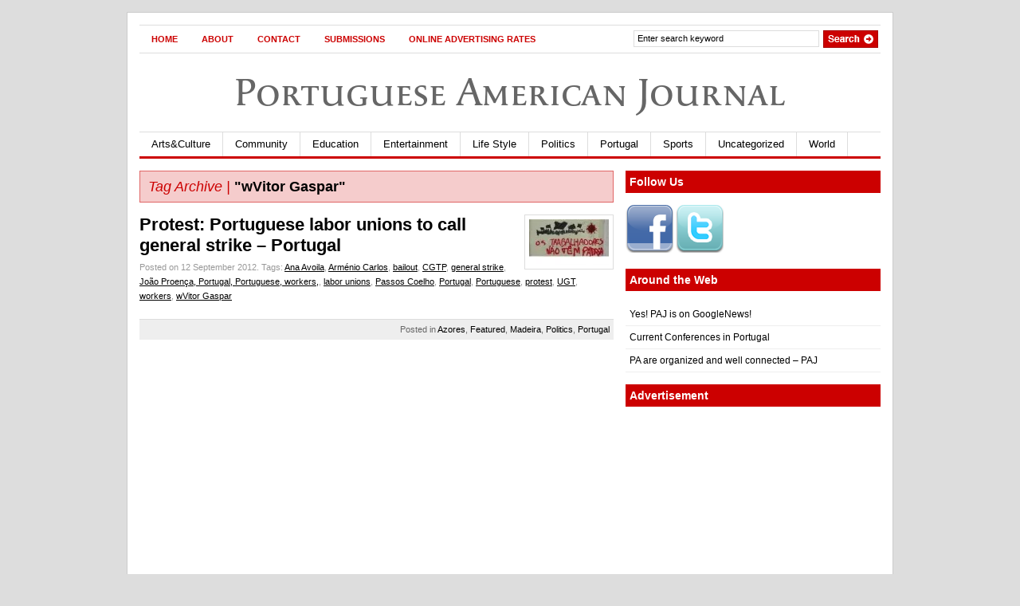

--- FILE ---
content_type: text/html; charset=utf-8
request_url: https://www.google.com/recaptcha/api2/aframe
body_size: 268
content:
<!DOCTYPE HTML><html><head><meta http-equiv="content-type" content="text/html; charset=UTF-8"></head><body><script nonce="HLOy83hj1X9lrxb9NhqO5A">/** Anti-fraud and anti-abuse applications only. See google.com/recaptcha */ try{var clients={'sodar':'https://pagead2.googlesyndication.com/pagead/sodar?'};window.addEventListener("message",function(a){try{if(a.source===window.parent){var b=JSON.parse(a.data);var c=clients[b['id']];if(c){var d=document.createElement('img');d.src=c+b['params']+'&rc='+(localStorage.getItem("rc::a")?sessionStorage.getItem("rc::b"):"");window.document.body.appendChild(d);sessionStorage.setItem("rc::e",parseInt(sessionStorage.getItem("rc::e")||0)+1);localStorage.setItem("rc::h",'1767845154566');}}}catch(b){}});window.parent.postMessage("_grecaptcha_ready", "*");}catch(b){}</script></body></html>

--- FILE ---
content_type: text/css
request_url: https://portuguese-american-journal.com/wp-content/themes/gazette/functions/css/shortcodes.css
body_size: 4154
content:
/*-----------------------------------------------------------------------------------

TABLE OF CONTENTS:

1. Info Boxes
2. Buttons
3. Columns
4. Tweetmeme
5. Twitter
6. Digg
7. Related Posts
8. Horizontal Rule
9. Quote
10. Icon Links
11. Facebook
12. Contact Form
13. Tabber
-13.1 Tabber Alternate Style - Boxed
-13.2 Tabber Alternate Style - Vertical
14. Dropcap
15. Content Toggle
-15.1 Toggle Alternate Style - White
16. Highlight and Abbreviation
17. List Styles - Unordered List
18. List Styles - Ordered List
19. Social Icon

-----------------------------------------------------------------------------------*/

/*-------------------------------------------------------------------------------------------*/
/* 1. Info Boxes */
/*-------------------------------------------------------------------------------------------*/
p.woo-sc-box, div.woo-sc-box {margin:1em 0 1.5em 0; padding:9px 10px 9px 50px; border-width:1px 0 1px 0; border-style:solid;color:#555;text-shadow:none;}
.woo-sc-box.none {border-width:0;}
.woo-sc-box.full {border-width:1px;}
.woo-sc-box.medium {padding:18px 20px 18px 50px; font-size:1.1em;}
.woo-sc-box.large {padding:25px 27px 25px 50px; font-size:1.2em; }
.woo-sc-box.rounded { -webkit-border-radius: 15px; -moz-border-radius: 15px; border-radius: 15px; }
.woo-sc-box.alert { border-color:#f0baa2; background:#ffd9c8 url(../images/ico-alert.png) no-repeat 20px 45%; }
.woo-sc-box.download { border-color:#d4ebaf; background:#edfcd5 url(../images/ico-download.png) no-repeat 20px 45%; }
.woo-sc-box.tick { border-color:#d4ebaf; background:#edfcd5 url(../images/ico-tick.png) no-repeat 20px 45%; }
.woo-sc-box.info { border-color:#ccc; background:#eee url(../images/ico-info.png) no-repeat 20px 45%; }
.woo-sc-box.note { border-color:#efe3ae; background:#fef6d2 url(../images/ico-note.png) no-repeat 20px 45%; }
.woo-sc-box.normal { border-color:#ccc; background:#eee; padding:9px 15px;}


/*-------------------------------------------------------------------------------------------*/
/* 2. Buttons */
/*-------------------------------------------------------------------------------------------*/
a.woo-sc-button {
	font-family: sans-serif;
	display: inline-block;
	line-height: 1em;
	padding: 6px 13px;
	margin:0 .6em 1.5em 0;
	border: 1px solid #4081af;
	border-bottom-color: #20559a;
	color: white !important;
	text-align: center;
	text-shadow: 0 -1px 0 hsla(0,0%,0%,.3);
	text-decoration: none !important;
	
	/*Border radius*/
	-webkit-border-radius: 15px;
	-moz-border-radius: 15px;
	border-radius: 15px;
	
	/*Background*/
	background-color: #237fd7; /*Fallback*/
	background: -webkit-gradient(
					linear,
					left top,
					left bottom,
					color-stop(.2, #52a8e8),
					color-stop(1, #2e76cf)
				);
	background: -moz-linear-gradient(
					center top,
					#52a8e8 20%,
					#2e76cf 100%
				);
	
	/*Box shadow*/
	-webkit-box-shadow: inset 0 1px 0 hsla(0,100%,100%,.3) /*Top*/, 
						inset 0 0 2px hsla(0,100%,100%,.3) /*Shine*/, 
						0 1px 2px hsla(0, 0%, 0%, .29) /*Shadow*/;
	-moz-box-shadow: inset 0 1px 0 hsla(0,100%,100%,.3) /*Top*/, 
					inset 0 0 2px hsla(0,100%,100%,.3) /*Shine*/, 
					0 1px 2px hsla(0, 0%, 0%, .29) /*Shadow*/;
	box-shadow: inset 0 1px 0 hsla(0,100%,100%,.3) /*Top*/, 
				inset 0 0 2px hsla(0,100%,100%,.3) /*Shine*/, 
				0 1px 2px hsla(0, 0%, 0%, .29) /*Shadow*/;
}

a.woo-sc-button.small { padding:2px 10px; font-size:0.9em;}
a.woo-sc-button.large { padding:7px 16px; font-size:1.4em;}
a.woo-sc-button.xl { padding:9px 20px; font-size:1.8em;}

a.woo-sc-button:hover, 
a.woo-sc-button.hover, 
a.woo-sc-button.active {
	text-decoration: none !important;
	/*Background*/
	background: #0073d2; /*Fallback*/
	background: -webkit-gradient(
					linear,
					left top,
					left bottom,
					color-stop(.2, #3e9ee5),
					color-stop(1, #1666ca)
				);
	background: -moz-linear-gradient(
					center top,
					#3e9ee5 20%,
					#1666ca 100%
				);
}

a.woo-sc-button:active,
a.woo-sc-button.active  {
	border-color: #20559a;
	
	/*Box shadow*/
	-webkit-box-shadow: inset 0 0 7px hsla(0,0%,0%,.3) /*Shine*/,
						0 1px 0 hsla(0, 100%, 100%, 1) /*Shadow*/;
	-moz-box-shadow: inset 0 0 7px hsla(0,0%,0%,.3) /*Shine*/,
					0 1px 0 hsla(0, 100%, 100%, 1) /*Shadow*/;
	box-shadow: inset 0 0 7px hsla(0,0%,0%,.3) /*Shine*/,
				0 1px 0 hsla(0, 100%, 100%, 1) /*Shadow*/;
}

a.woo-sc-button.dark span { color:#555; text-shadow:0 1px #fff;}
a.woo-sc-button.custom:hover { opacity:0.85; }

a.woo-sc-button span { line-height:1.2em; min-height: 16px; }
a.woo-sc-button span.woo-info { background:url( "../images/ico-info.png") no-repeat 0 45%; padding-left:25px; display:block; }
a.woo-sc-button span.woo-download { background:url( "../images/ico-download.png") no-repeat 0 45%; padding-left:25px; display:block; }
a.woo-sc-button span.woo-tick { background:url( "../images/ico-tick.png") no-repeat 0 45%; padding-left:25px; display:block; }
a.woo-sc-button span.woo-note { background:url( "../images/ico-note.png") no-repeat 0 45%; padding-left:25px; display:block; }
a.woo-sc-button span.woo-alert { background:url( "../images/ico-alert.png") no-repeat 0 45%; padding-left:25px; display:block; }

a.woo-sc-button.red { 
	border-color: #af4040; border-bottom-color: #9a2020; background-color: #d72323;
	background: -webkit-gradient(linear,left top,left bottom,color-stop(.2, #e85252),color-stop(1, #cf2e2e));
	background: -moz-linear-gradient(center top,#e85252 20%,#cf2e2e 100%);
}
a.woo-sc-button.red:hover { 
	background: #d20000;
	background: -webkit-gradient(linear,left top,left bottom,color-stop(.2, #e53e3e),color-stop(1, #ca1616));
	background: -moz-linear-gradient(center top,#e53e3e 20%,#ca1616 100%);
}

a.woo-sc-button.orange { 
	border-color: #af7440; border-bottom-color: #9a5420; background-color: #d76b23;
	background: -webkit-gradient(linear,left top,left bottom,color-stop(.2, #e88e52),color-stop(1, #cf6e2e));
	background: -moz-linear-gradient(center top,#e88e52 20%,#cf6e2e 100%);
}
a.woo-sc-button.orange:hover { 
	background: #d25e00;
	background: -webkit-gradient(linear,left top,left bottom,color-stop(.2, #e57d3e),color-stop(1, #ca5116));
	background: -moz-linear-gradient(center top,#e57d3e 20%,#ca5116 100%);
}

a.woo-sc-button.green { 
	border-color: #87bf00; border-bottom-color: #7ca122; background-color: #8dc11e;
	background: -webkit-gradient(linear,left top,left bottom,color-stop(.2, #ace53e),color-stop(1, #8dca16));
	background: -moz-linear-gradient(center top,#ace53e 20%,#6bca16 100%);
}
a.woo-sc-button.green:hover { 
	background: #87c000;
	background: -webkit-gradient(linear,left top,left bottom,color-stop(.2, #a0d53a),color-stop(1, #60b513));
	background: -moz-linear-gradient(center top,#a0d53a 20%,#60b513 100%);
}

a.woo-sc-button.aqua { 
	border-color: #40af96; border-bottom-color: #209a82; background-color: #23d7af;
	background: -webkit-gradient(linear,left top,left bottom,color-stop(.2, #52e8c6),color-stop(1, #2ecfab));
	background: -moz-linear-gradient(center top,#52e8c6 20%,#2ecfab 100%);
}
a.woo-sc-button.aqua:hover { 
	background: #00d2a8;
	background: -webkit-gradient(linear,left top,left bottom,color-stop(.2, #3ee5c0),color-stop(1, #16ca9e));
	background: -moz-linear-gradient(center top,#3ee5c0 20%,#16ca9e 100%);
}

a.woo-sc-button.teal { 
	border-color: #23a6d6; border-bottom-color: #20799a; background-color: #23abd7;
	background: -webkit-gradient(linear,left top,left bottom,color-stop(.2, #52c3e8),color-stop(1, #2eabcf));
	background: -moz-linear-gradient(center top,#52c3e8 20%,#2eabcf 100%);
}
a.woo-sc-button.teal:hover { 
	background: #009ed2;
	background: -webkit-gradient(linear,left top,left bottom,color-stop(.2, #3ebce5),color-stop(1, #16a2ca));
	background: -moz-linear-gradient(center top,#3ebce5 20%,#16a2ca 100%);
}

a.woo-sc-button.purple { 
	border-color: #234dd6; border-bottom-color: #20489a; background-color: #2356d7;
	background: -webkit-gradient(linear,left top,left bottom,color-stop(.2, #526ee8),color-stop(1, #2e58cf));
	background: -moz-linear-gradient(center top,#526ee8 20%,#2e58cf 100%);
}
a.woo-sc-button.purple:hover { 
	background: #0036d2;
	background: -webkit-gradient(linear,left top,left bottom,color-stop(.2, #3e5ae5),color-stop(1, #1638ca));
	background: -moz-linear-gradient(center top,#3e5ae5 20%,#1638ca 100%);
}

a.woo-sc-button.pink { 
	border-color: #d623cb; border-bottom-color: #9a2096; background-color: #d723d5;
	background: -webkit-gradient(linear,left top,left bottom,color-stop(.2, #e852e6),color-stop(1, #cd2ecf));
	background: -moz-linear-gradient(center top,#e852e6 20%,#cd2ecf 100%);
}
a.woo-sc-button.pink:hover { 
	background: #bc00d2;
	background: -webkit-gradient(linear,left top,left bottom,color-stop(.2, #c83ee5),color-stop(1, #ae16ca));
	background: -moz-linear-gradient(center top,#c83ee5 20%,#ae16ca 100%);
}

a.woo-sc-button.silver { 
	color: #444 !important;
	text-shadow:0 1px #fff;
	border-color: #bbb; border-bottom-color: #999; background-color: #d8d8d8;
	background: -webkit-gradient(linear,left top,left bottom,color-stop(.2, #e9e9e9),color-stop(1, #ccc));
	background: -moz-linear-gradient(center top,#e9e9e9 20%,#ccc 100%);
}
a.woo-sc-button.silver:hover { 
	background: #ccc;
	background: -webkit-gradient(linear,left top,left bottom,color-stop(.2, #e0e0e0),color-stop(1, #bebebe));
	background: -moz-linear-gradient(center top,#e0e0e0 20%,#bebebe 100%);
}


/*-------------------------------------------------------------------------------------------*/
/* 3. Columns */
/*-------------------------------------------------------------------------------------------*/
.twocol-one{width:48%;}
.threecol-one{width:30.66%;}
.threecol-two{width:65.33%;}
.fourcol-one{width:22%;}
.fourcol-two{width:48%;}
.fourcol-three{width:74%;}
.fivecol-one{width:16.8%;}
.fivecol-two{width:37.6%;}
.fivecol-three{width:58.4%;}
.fivecol-four{width:67.2%;}
.sixcol-one{width:13.33%;}
.sixcol-two{width:30.66%;}
.sixcol-three{width:47.99%;}
.sixcol-four{width:65.33%;}
.sixcol-five{width:82.67%;}
.twocol-one,.threecol-one,.threecol-two,.fourcol-one,.fourcol-two,.fourcol-three,.fivecol-one,.fivecol-two,.fivecol-three,.fivecol-four,.sixcol-one,.sixcol-two,.sixcol-three,.sixcol-four,.sixcol-five{float:left;margin-right:4%;margin-bottom:4%;position:relative;}
.last{clear:right;margin-right:0 !important;}
@media only screen and (max-width: 768px) {
	.twocol-one,.threecol-one,.threecol-two,.fourcol-one,.fourcol-two,.fourcol-three,.fivecol-one,.fivecol-two,.fivecol-three,.fivecol-four,.sixcol-one,.sixcol-two,.sixcol-three,.sixcol-four,.sixcol-five{margin-right: 0; width: 100% !important;}
}

/*-------------------------------------------------------------------------------------------*/
/* 4. Tweetmeme */
/*-------------------------------------------------------------------------------------------*/
.woo-tweetmeme.left { margin:0 1.5em 1.5em 0; float:left; }
.woo-tweetmeme.none { margin:0 0 1.5em 0;  }
.woo-tweetmeme.right { margin:0 0 1.5em 1.5em; float:right;  }

/*-------------------------------------------------------------------------------------------*/
/* 5. Twitter */
/*-------------------------------------------------------------------------------------------*/
.woo-sc-twitter.left { margin:0 1.5em 1.5em 0; float:left; }
.woo-sc-twitter.none { margin:0 0 1.5em 0;  }
.woo-sc-twitter.right { margin:0 0 1.5em 1.5em; float:right;  }

/*-------------------------------------------------------------------------------------------*/
/* 6. Digg */
/*-------------------------------------------------------------------------------------------*/
.woo-digg.left { margin:0 1.5em 1.5em 0; float:left; }
.woo-digg.none { margin:0 0 1.5em 0;  }
.woo-digg.right { margin:0 0 1.5em 1.5em; float:right;  }

/*-------------------------------------------------------------------------------------------*/
/* 7. Related posts */
/*-------------------------------------------------------------------------------------------*/
.woo-sc-related-posts .thumbnail { float:left; margin:0 1em 1em 0;}
.woo-sc-related-posts li { clear:both; }

/*-------------------------------------------------------------------------------------------*/
/* 8. Horizontal Rule */
/*-------------------------------------------------------------------------------------------*/
.woo-sc-hr { border-bottom:1px solid #e6e6e6; }
.woo-sc-hr, .woo-sc-divider { clear:both; display:block; margin-bottom:20px; padding-top:20px; width:100%; }
.woo-sc-divider.flat { padding:0; margin:0; }

/*-------------------------------------------------------------------------------------------*/
/* 9. Quote */
/*-------------------------------------------------------------------------------------------*/
.woo-sc-quote p { margin: 1em 20px; padding: 0 0 0 55px; background: url(../images/quote.png) no-repeat 0 3px; font-family: serif; font-size: 1.2em; font-style: italic; color:#777; min-height: 32px; }
.woo-sc-quote.left { float:left; width:30%;}
.woo-sc-quote.right { float:right; width:30%;}
.woo-sc-quote.boxed { background: #f5f5f5; border-radius:6px;-moz-border-radius:6px;-webkit-border-radius:6px;}
.woo-sc-quote.boxed.left { margin: 0 1.5em 1em 0;}
.woo-sc-quote.boxed.right { margin: 0 0 1em 1.5em;}

/*-------------------------------------------------------------------------------------------*/
/* 10. Icon Links */
/*-------------------------------------------------------------------------------------------*/
.woo-sc-ilink { padding:0 0.3em;  }
.woo-sc-ilink a { padding-left:20px; text-decoration: underline; display: inline-block; }
.woo-sc-ilink a:hover { text-decoration: none; }
.woo-sc-ilink .download { background: url(../images/ico-download.png) no-repeat left 40%; }
.woo-sc-ilink .tick { background: url(../images/ico-tick.png) no-repeat left 40%; }
.woo-sc-ilink .info { background: url(../images/ico-info.png) no-repeat left 40%; }
.woo-sc-ilink .note { background: url(../images/ico-note.png) no-repeat left 40%; }
.woo-sc-ilink .alert { background: url(../images/ico-alert.png) no-repeat left 40%; }

/*-------------------------------------------------------------------------------------------*/
/* 11. Facebook */
/*-------------------------------------------------------------------------------------------*/
.woo-fbshare.left { margin:0 1.5em 1.5em 0; float:left; }
.woo-fbshare.none { margin:0 0 1.5em 0;  }
.woo-fbshare.right { margin:0 0 1.5em 1.5em; float:right;  }

.woo-fblike.left { margin:0 1.5em 1.5em 0; float:left; }
.woo-fblike.none { margin:0 0 1.5em 0;  }
.woo-fblike.right { margin:0 0 1.5em 1.5em; float:right;  }

/*-------------------------------------------------------------------------------------------*/
/* 12. Contact Form */
/*-------------------------------------------------------------------------------------------*/

.contact-form .screenReader { left: -9999px; position: absolute; top: -9999px; }
.contact-form .forms {float:left;list-style:none;width:100%;margin:10px 0 0;}
.contact-form .forms p {clear:both;float:left;margin-bottom:18px;position:relative;width:100%}
.contact-form .forms label{cursor:pointer;display:block;float:left;font-weight:700;padding-right:20px;width:100px;}
.contact-form .forms input.txt{width:214px;}
.contact-form .forms input#sendCopy{border:none;}
.contact-form .forms textarea{height:300px;width:400px;}
.contact-form .forms .error{font-size:12px;display:block;margin-left:120px;color:red;}
.contact-form .forms .textarea .error{display:block; margin-left:120px}
.contact-form .forms .screenReader{margin-bottom:0;}
.contact-form .forms .buttons .submit{margin: 15px 0 0 120px; cursor:pointer; }
.contact-form .forms .inline input{width:auto;margin-left:120px;}
.contact-form .forms .inline label{display:inline;float:none;width:auto;}
.entry .contact-form ol.forms li { list-style: none; } /* Added to accomodate the contact form shortcode */

.contact-form .submit {
	display: inline-block;
	margin: 5px;
	padding: 3px 13px;
	border: 1px solid #4081af;
	border-bottom-color: #20559a;
	color: white !important;
	text-align: center;
	text-shadow: 0 -1px 0 hsla(0,0%,0%,.3);
	text-decoration: none;
	
	/*Border radius*/
	-webkit-border-radius: 15px;
	-moz-border-radius: 15px;
	border-radius: 15px;
	
	/*Background*/
	background: #237fd7; /*Fallback*/
	background: -webkit-gradient(
					linear,
					left top,
					left bottom,
					color-stop(.2, #52a8e8),
					color-stop(1, #2e76cf)
				);
	background: -moz-linear-gradient(
					center top,
					#52a8e8 20%,
					#2e76cf 100%
				);
	
	/*Box shadow*/
	-webkit-box-shadow: inset 0 1px 0 hsla(0,100%,100%,.3) /*Top*/, 
						inset 0 0 2px hsla(0,100%,100%,.3) /*Shine*/, 
						0 1px 2px hsla(0, 0%, 0%, .29) /*Shadow*/;
	-moz-box-shadow: inset 0 1px 0 hsla(0,100%,100%,.3) /*Top*/, 
					inset 0 0 2px hsla(0,100%,100%,.3) /*Shine*/, 
					0 1px 2px hsla(0, 0%, 0%, .29) /*Shadow*/;
	box-shadow: inset 0 1px 0 hsla(0,100%,100%,.3) /*Top*/, 
				inset 0 0 2px hsla(0,100%,100%,.3) /*Shine*/, 
				0 1px 2px hsla(0, 0%, 0%, .29) /*Shadow*/;
}

.contact-form .submit:hover {
	text-decoration: none !important;
	/*Background*/
	background: #0073d2; /*Fallback*/
	background: -webkit-gradient(
					linear,
					left top,
					left bottom,
					color-stop(.2, #3e9ee5),
					color-stop(1, #1666ca)
				);
	background: -moz-linear-gradient(
					center top,
					#3e9ee5 20%,
					#1666ca 100%
				);
}

/*-------------------------------------------------------------------------------------------*/
/* 13. Tabber */
/*-------------------------------------------------------------------------------------------*/

.shortcode-tabs { background:#f0f0f0; background:rgba(0,0,0,.05); clear: both; height:auto; display: block; padding:5px; margin-bottom:30px; -moz-border-radius:3px; -webkit-border-radius:3px; border-radius:3px; }
.shortcode-tabs ul.tab_titles { padding:0px; background:none; border:none; margin:0;}
.shortcode-tabs ul.tab_titles li.nav-tab { background:none; padding:0; float: left; display:inline; color: #ffffff; margin:0px; cursor: pointer; }
.shortcode-tabs ul.tab_titles li.nav-tab.ui-tabs-selected a, .shortcode-tabs ul.tab_titles li.nav-tab a:hover { background:#fff; text-decoration:none; }
.shortcode-tabs ul.tab_titles li.nav-tab a {	color:#777; display: block;float: left;padding: 8px; text-transform:uppercase; font:11px/18px sans-serif; }
.shortcode-tabs ul.tab_titles li.nav-tab.ui-tabs-selected a, .shortcode-tabs ul.tab_titles li.nav-tab a:hover { -moz-border-radius-topright:3px; -moz-border-radius-topleft:3px;-webkit-border-top-right-radius: 3px; -webkit-border-top-left-radius:3px; border-top-right-radius:3px; border-top-left-radius:3px; }
.shortcode-tabs .tab { background:#fff; padding:10px; text-align: left; clear: both; }
.shortcode-tabs .tab li.nav-tab { background:#fff;  }
.shortcode-tabs .tab ul.tab_titles { margin:0; border: 1px solid #e6e6e6; border-width:1px 0 1px 0; }
.shortcode-tabs .tab li.nav-tab { border:1px solid #e6e6e6; border-width:0 1px 1px 1px; padding:10px; }
.shortcode-tabs .tab li.nav-tab a { color:#555; font:bold 12px/18px sans-serif; }
.shortcode-tabs .tab a:hover {}
.shortcode-tabs .ui-tabs-hide { display: none; }

/*-------------------------------------------------------------------------------------------*/
/* -13.1 Tabber Alternate Style - Boxed */
/*-------------------------------------------------------------------------------------------*/
	
.shortcode-tabs.boxed { background: #FFFFFF; }
	.shortcode-tabs.boxed ul.tab_titles { clear: both; float: left; background:none; border:none; border-left: 1px solid #EBEBEB; margin-bottom: 0px; position: relative; z-index: 2; }
		.shortcode-tabs.boxed ul.tab_titles li { background:none; padding:0; border-top: 1px solid #EBEBEB; border-right: 1px solid #EBEBEB; }
		.shortcode-tabs.boxed ul.tab_titles li.ui-state-active { border-bottom: 1px solid #FFFFFF; }
	.shortcode-tabs.boxed .tab { border: 1px solid #EBEBEB; top: -2px; position: relative; z-index: 1; }
	
/*-------------------------------------------------------------------------------------------*/
/* -13.2 Tabber Alternate Style - Vertical */
/*-------------------------------------------------------------------------------------------*/
	
.shortcode-tabs.vertical { background: #FFFFFF; }
	.shortcode-tabs.vertical .tab_header { border: 1px solid #F0F0F0; border-bottom: 0px; -moz-border-radius: 5px; -webkit-border-radius: 5px; border-radius: 5px; width: 25%; float: left; margin-bottom: -5px; color:#555; font:bold 12px/18px sans-serif; }
		.shortcode-tabs.vertical .tab_header {
			
			/* Gradient Background */
			background: #f5f5f5;
		  	background: -moz-linear-gradient(100% 100% 90deg, #f5f5f5, #fff);
		  	background: -webkit-gradient(linear, 0% 0%, 0% 100%, from(#fff), to(#f5f5f5));
		  	
		  	border-bottom-left-radius: 0px;
			border-bottom-right-radius: 0px;
			-moz-border-radius-bottomright: 0px;
			-moz-border-radius-bottomleft: 0px;
			-webkit-border-bottom-left-radius: 0px;
			-webkit-border-bottom-right-radius: 0px;
		
		}
		.shortcode-tabs.vertical .tab_header span { display: block; padding: 8px 8px 12px 8px; border: 1px solid #EBEBEB; }
	.shortcode-tabs.vertical ul.tab_titles {  clear: left; float: left; background:none; border: 1px solid #F0F0F0; -moz-border-radius: 5px; -webkit-border-radius: 5px; border-radius: 5px; margin-bottom: 0px; position: relative; z-index: 2; width: 25%; }
		.shortcode-tabs.vertical ul.tab_titles.has_title { border-top: 0px !important; margin-top: 5px; }
		.shortcode-tabs.vertical ul.tab_titles.has_title {
		
			border-top-left-radius: 0px;
			border-top-right-radius: 0px;
			-moz-border-radius-topright: 0px;
			-moz-border-radius-topleft: 0px;
			-webkit-border-top-left-radius: 0px;
			-webkit-border-top-right-radius: 0px;
		
		}
		.shortcode-tabs.vertical ul.tab_titles li { clear: both; background:none; padding:0; border-bottom: 1px solid #EBEBEB; border-left: 1px solid #EBEBEB; border-right: 1px solid #EBEBEB; display: block !important; float: none !important; }
		.shortcode-tabs.vertical ul.tab_titles li.ui-state-active {}
			.shortcode-tabs.vertical ul.tab_titles li.ui-state-active a { background: #F0F0F0; background: rgba(0,0,0,.05); }
			.shortcode-tabs.vertical ul.tab_titles li a:link { display: block; float: none !important; }
			.shortcode-tabs.vertical ul.tab_titles li a:hover { background: #F0F0F0; background: rgba(0,0,0,.05); }
	.shortcode-tabs.vertical .tab { clear: right !important; top: 5px; position: relative; z-index: 1; margin-left: 30%; padding: 0px; }
	
/*-------------------------------------------------------------------------------------------*/
/* 14. Dropcap */
/*-------------------------------------------------------------------------------------------*/

span.dropcap { font-size: 300%; font-weight: bold; float: left; position: relative; margin:5px 7px 0 0; line-height: 0.7em; }

/*-------------------------------------------------------------------------------------------*/
/* 15. Content Toggle */
/*-------------------------------------------------------------------------------------------*/

.shortcode-toggle { margin: 0 0 1.2em;}
.shortcode-toggle h4 {margin: 0;}
.shortcode-toggle h4 a { display: block; padding: 3px 0 3px 10px; background: #f3f3f3 url(../images/shortcode-toggle-close.png) no-repeat 99% center; }
.shortcode-toggle.closed h4 a  { background-image: url(../images/shortcode-toggle-open.png); }
.shortcode-toggle .toggle-content  { padding: 10px 10px; background: #f9f9f9; }
.shortcode-toggle.closed .toggle-content, .shortcode-toggle .more-text.closed { display: none; }
.shortcode-toggle .more-text.open { display: block; }
.shortcode-toggle.border { border: 1px solid #EBEBEB; }

/*-------------------------------------------------------------------------------------------*/
/* -15.1 Content Toggle Alternate Style - White */
/*-------------------------------------------------------------------------------------------*/

.shortcode-toggle.white h4 a { background-color: #FFFFFF; }
.shortcode-toggle.white .toggle-content { background-color: #FFFFFF; }

/*-------------------------------------------------------------------------------------------*/
/* 16. Highlight and Abbreviation */
/*-------------------------------------------------------------------------------------------*/

span.shortcode-highlight { background: #FFFFAA; padding: 3px 3px 1px; }

abbr { border-bottom: 1px dashed #999999; cursor: help; }

/*-------------------------------------------------------------------------------------------*/
/* 17. List Styles - Unordered List */
/*-------------------------------------------------------------------------------------------*/

.entry .shortcode-unorderedlist ul li, .shortcode-unorderedlist ul li, .entry .shortcode-unorderedlist ul li ul, .shortcode-unorderedlist ul li ul {
   list-style-type: none;
   padding-left:25px;
   background: url() no-repeat scroll left top;
}

.entry .shortcode-unorderedlist.tick ul li, .shortcode-unorderedlist.tick ul li { background: url(../images/shortcode-tick.png) no-repeat left top; }
.entry .shortcode-unorderedlist.red-x ul li, .shortcode-unorderedlist.red-x ul li { background: url(../images/shortcode-red-x.png) no-repeat left top; }
.entry .shortcode-unorderedlist.bullet ul li, .shortcode-unorderedlist.bullet ul li { background: url(../images/shortcode-bullet.png) no-repeat left top; }
.entry .shortcode-unorderedlist.green-dot ul li, .shortcode-unorderedlist.green-dot ul li { background: url(../images/shortcode-green-dot.png) no-repeat left top; }
.entry .shortcode-unorderedlist.arrow ul li, .shortcode-unorderedlist.arrow ul li { background: url(../images/shortcode-arrow.png) no-repeat left top; }
.entry .shortcode-unorderedlist.star ul li, .shortcode-unorderedlist.star ul li { background: url(../images/shortcode-star.png) no-repeat left top; }

/*-------------------------------------------------------------------------------------------*/
/* 18. List Styles - Ordered List */
/*-------------------------------------------------------------------------------------------*/

.entry .shortcode-orderedlist ol li, .entry .shortcode-orderedlist ol li ol, .shortcode-orderedlist ol li {
   list-style-type: none;
   margin-left: 25px;
   background: url() no-repeat scroll left top;
}

.entry .shortcode-orderedlist.armenian ol li, .shortcode-orderedlist.armenian ol li { list-style-type: armenian; }
.entry .shortcode-orderedlist.decimal ol li, .shortcode-orderedlist.decimal ol li { list-style-type: decimal; }
.entry .shortcode-orderedlist.decimal-leading-zero ol li, .shortcode-orderedlist.decimal-leading-zero ol li { list-style-type: decimal-leading-zero; }
.entry .shortcode-orderedlist.georgian ol li, .shortcode-orderedlist.georgian ol li { list-style-type: georgian; }
.entry .shortcode-orderedlist.lower-alpha ol li, .shortcode-orderedlist.lower-alpha ol li { list-style-type: lower-alpha; }
.entry .shortcode-orderedlist.lower-greek ol li, .shortcode-orderedlist.lower-greek ol li { list-style-type: lower-greek; }
.entry .shortcode-orderedlist.lower-latin ol li, .shortcode-orderedlist.lower-latin ol li { list-style-type: lower-latin; }
.entry .shortcode-orderedlist.lower-roman ol li, .shortcode-orderedlist.lower-roman ol li { list-style-type: lower-roman; }
.entry .shortcode-orderedlist.upper-alpha ol li, .shortcode-orderedlist.upper-alpha ol li { list-style-type: upper-alpha; }
.entry .shortcode-orderedlist.upper-latin ol li, .shortcode-orderedlist.upper-latin ol li { list-style-type: upper-latin; }
.entry .shortcode-orderedlist.upper-roman ol li, .shortcode-orderedlist.upper-roman ol li { list-style-type: upper-roman; }

/*-------------------------------------------------------------------------------------------*/
/* 19. Social Icon */
/*-------------------------------------------------------------------------------------------*/

img.social-icon { border: none; }

--- FILE ---
content_type: text/css
request_url: https://portuguese-american-journal.com/wp-content/themes/gazette/custom.css
body_size: -32
content:
/* 
WOO CUSTOM STYLESHEET
---------------------

Instructions:

Add your custom styles here instead of style.css so it 
is easier to update the theme. Simply copy an existing 
style from style.css to this file, and modify it to 
your liking.

*/



--- FILE ---
content_type: text/javascript
request_url: https://portuguese-american-journal.com/wp-content/themes/gazette/includes/js/scripts.js?ver=6.7.4
body_size: -26
content:
jQuery(document).ready(function(){

    // Box Equal Height
    jQuery('.col1 .post.fl').each(function(){
            
            h_left = jQuery(this).children('.box-post-content').height();
            h_right = jQuery(this).next('.fr').children('.box-post-content').height();
            
            if(h_left >= h_right)
            {
                jQuery(this).next('.fr').children('.box-post-content').height(h_left);
            }
            if (h_left < h_right)
            {
                jQuery(this).children('.box-post-content').height(h_right);
            }
        })
        

    
})

--- FILE ---
content_type: text/plain
request_url: https://www.google-analytics.com/j/collect?v=1&_v=j102&a=1776173734&t=pageview&_s=1&dl=https%3A%2F%2Fportuguese-american-journal.com%2Ftag%2Fwvitor-gaspar%2F&ul=en-us%40posix&dt=%7C%20wVitor%20GasparPortuguese%20American%20Journal&sr=1280x720&vp=1280x720&_u=IEBAAEABAAAAACAAI~&jid=2034606884&gjid=342221066&cid=905974430.1767845153&tid=UA-735820-8&_gid=205579196.1767845153&_r=1&_slc=1&z=1535646565
body_size: -455
content:
2,cG-9RC4361K61